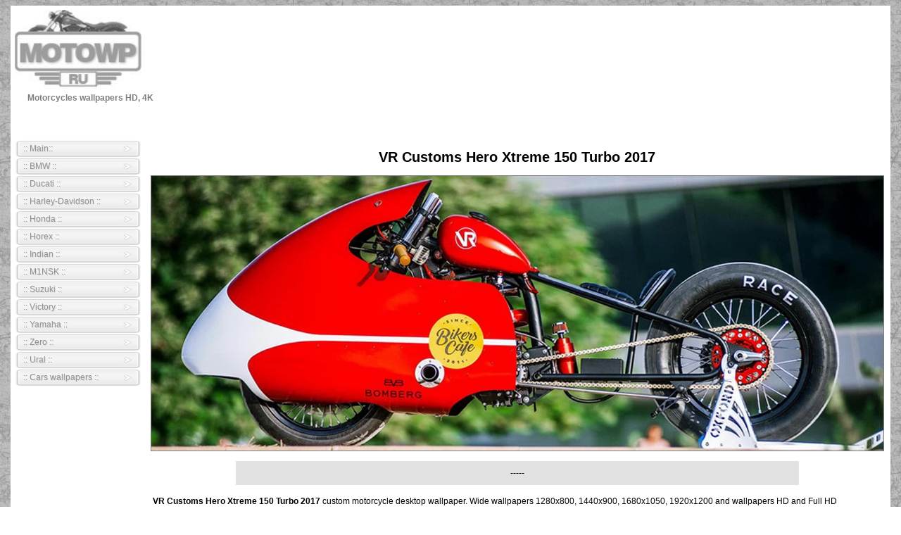

--- FILE ---
content_type: text/html
request_url: http://motowp.com/p/custom/v/vr-customs/vr-customs-hero-xtreme-150-turbo-2017.shtml
body_size: 34876
content:
<!DOCTYPE HTML PUBLIC "-//W3C//DTD HTML 4.01 Transitional//EN" "http://www.w3.org/TR/html4/loose.dtd">
<html>
<head>
<title>Custom motorcycle desktop wallpaper VR Customs Hero Xtreme 150 Turbo 2017</title>
<LINK REL=STYLESHEET TYPE="text/css" HREF="/style.css">
<style type="text/css"></style>
<meta name="description" content="Custom motorcycle desktop wallpaper VR Customs Hero Xtreme 150 Turbo 2017" charset="windows-1251">
<meta name="keywords" content="vr, customs, hero, xtreme, 150, turbo, motorcycle, custom, moto, bike, desktop, wallpapers, backgrounds, hd, 1920x1080, 2560x1440, 4k, ultrahd, 3840x2160, 5k, 5120x2880">
</head>
<body>

<table border="0" align="center" width="1250" bgcolor="#ffffff" cellspacing="3" cellpadding="3">
<tr>
<td colspan="2" align="left" height="80">

<table width="100%" border="0" cellspacing="0" cellpadding="0">
<tr><td><a href="http://www.motowp.com"><img src="/img/logo.jpg" width="180" height="118" alt="Motorcycles desktop wallpapers HD, 2.5K, 4K" border="0"></a><br>
&nbsp &nbsp &nbsp <b><a href="http://www.motowp.com">Motorcycles wallpapers HD, 4K</a></b>
</td>
<td>



</td>
</tr>
</table>

<table width="100%" border="0" align="center" cellpadding="1" cellspacing="1" bgcolor="#ffffff">
<tr><td width="60" align="left">

</td><td width="1000" align="left">

</td>
<td width="60" align="left">
<iframe src="http://duckduckgo.com/search.html?site=motowp.com&prefill=Search Moto wallpapers" style="overflow:hidden;margin:0;padding:0;width:408px;height:40px;" frameborder="0"></iframe>
</td></tr>
</table>

</td>
</tr> 
<tr>
<td valign="top" width="120">
<ul id="menu">
<li><a href="/index.shtml"><span>:: Main::</span></a></li>
<li><a href="/bmw-motorcycles.shtml"><span>:: BMW ::</span></a></li>
<li><a href="/ducati-motorcycles.shtml"><span>:: Ducati ::</span></a></li>
<li><a href="/harley-davidson-motorcycles.shtml"><span>:: Harley-Davidson ::</span></a></li>
<li><a href="/honda-motorcycles.shtml"><span>:: Honda ::</span></a></li>
<li><a href="/horex-motorcycles.shtml"><span>:: Horex ::</span></a></li>
<li><a href="/indian-motorcycles.shtml"><span>:: Indian ::</span></a></li>
<li><a href="/m1nsk-motorcycles.shtml"><span>:: M1NSK ::</span></a></li>
<li><a href="/suzuki-motorcycles.shtml"><span>:: Suzuki ::</span></a></li>
<li><a href="/victory-motorcycles.shtml"><span>:: Victory ::</span></a></li>
<li><a href="/yamaha-motorcycles.shtml"><span>:: Yamaha ::</span></a></li>
<li><a href="/zero-motorcycles.shtml"><span>:: Zero ::</span></a></li>
<li><a href="/ural-motorcycles.shtml"><span>:: Ural ::</span></a></li>
<li><a href="http://www.carwallpapers.cc"><span>:: Cars wallpapers ::</span></a></li>
</ul>
</td>































<td>

<center>







































<h1>VR Customs Hero Xtreme 150 Turbo 2017</h1>

<a href="http://wp.motowp.com/custom/v/vr-customs/2017-hero-xtreme-150-turbo/VR-Customs-Hero-Xtreme-150-Turbo-2017-1920x1080-002.jpg" target="_blank"><img src="http://www.motowp.com/pr/custom/v/vr-customs/2017-hero-xtreme-150-turbo/VR-Customs-Hero-Xtreme-150-Turbo-2017.webp" width="1040" height="390" alt="Motorcycles wallpapers VR Customs Hero Xtreme 150 Turbo 2017 - Desktop wallpapers motorcycles" border="1"></a><br>

<br>
<table width="800" border="0" align="center" cellpadding="5" cellspacing="5" bgcolor="#e2e2e2">
<tr><td>
<center>

-----

</center>
</td></tr>
</table>







































<br>

<table width="1040" border="0" cellspacing="0" cellpadding="2" align="center"><tr><td align="left">
<strong>VR Customs Hero Xtreme 150 Turbo 2017</strong> custom motorcycle desktop wallpaper. Wide wallpapers 1280x800, 1440x900, 1680x1050, 1920x1200 and wallpapers HD and Full HD 1920x1080, 1600x900, 1366x768 for desktop backgrounds motorcycle VR Customs Hero Xtreme 150 Turbo 2017.
Photos VR Customs Hero Xtreme 150 Turbo 2017 in High resolution. <strong>Wallpapers custom motorcycle</strong> VR Customs Hero Xtreme 150 Turbo 2017. Photos custom motorcycle VR Customs Hero Xtreme 150 Turbo 2017.<br>
</td></tr></table><br>

<table width="109" border="0" cellspacing="0" cellpadding="0">
<tr>
<td width="28"><a href="/p/custom/v/vr-customs/vr-customs-hero-xtreme-150-turbo-2017.shtml"><img src="/img/1p.jpg" alt="VR Customs Hero Xtreme 150 Turbo 2017 motorcycles desktop wallpapers - Page 1" border="0"></a></td>
<td width="28"><a href="/p/custom/v/vr-customs/vr-customs-hero-xtreme-150-turbo-2017-2.shtml"><img src="/img/2.jpg" alt="VR Customs Hero Xtreme 150 Turbo 2017 motorcycles desktop wallpapers - Page 2" border="0"></a></td>
<td width="52"><a href="/p/custom/v/vr-customs/vr-customs-hero-xtreme-150-turbo-2017-2.shtml"><img src="/img/next.jpg" alt="VR Customs Hero Xtreme 150 Turbo 2017 motorcycles desktop wallpapers - Page 2" border="0"></a></td>
</tr>
</table>

<table width="1040" cellspacing="12" cellpadding="12" border="0">
<tr>
    <td background="/w/wphd.jpg"><center><img src="http://www.motowp.com/pr/custom/v/vr-customs/2017-hero-xtreme-150-turbo/Preview-VR-Customs-Hero-Xtreme-150-Turbo-2017-001.webp" width="300" height="188" alt="Wallpapers custom motorcycle VR Customs Hero Xtreme 150 Turbo 2017" border="1"><br><b><font color="#ec1c1c" face="Comic Sans MS">VR Customs Hero Xtreme 150 Turbo</font></b><br>
      <a href="http://wp.motowp.com/custom/v/vr-customs/2017-hero-xtreme-150-turbo/VR-Customs-Hero-Xtreme-150-Turbo-2017-1280x800-001.jpg" title="VR Customs Hero Xtreme 150 Turbo 2017 custom motorcycle desktop wallpaper 1280x800 wide" target="_blank">1280x800</a> 
      <a href="http://wp.motowp.com/custom/v/vr-customs/2017-hero-xtreme-150-turbo/VR-Customs-Hero-Xtreme-150-Turbo-2017-1440x900-001.jpg" title="VR Customs Hero Xtreme 150 Turbo 2017 custom motorcycle desktop wallpaper 1440x900 wide" target="_blank">1440x900</a> 
      <a href="http://wp.motowp.com/custom/v/vr-customs/2017-hero-xtreme-150-turbo/VR-Customs-Hero-Xtreme-150-Turbo-2017-1680x1050-001.jpg" title="VR Customs Hero Xtreme 150 Turbo 2017 custom motorcycle desktop wallpaper 1680x1050 wide" target="_blank">1680x1050</a> 
      <a href="http://wp.motowp.com/custom/v/vr-customs/2017-hero-xtreme-150-turbo/VR-Customs-Hero-Xtreme-150-Turbo-2017-1920x1200-001.jpg" title="VR Customs Hero Xtreme 150 Turbo 2017 custom motorcycle desktop wallpaper 1920x1200 wide" target="_blank">1920x1200</a><br>
      <a href="http://wp.motowp.com/custom/v/vr-customs/2017-hero-xtreme-150-turbo/VR-Customs-Hero-Xtreme-150-Turbo-2017-1366x768-001.jpg" title="VR Customs Hero Xtreme 150 Turbo 2017 custom motorcycle desktop wallpaper 1366x768 HD" target="_blank">1366x768</a> 
      <a href="http://wp.motowp.com/custom/v/vr-customs/2017-hero-xtreme-150-turbo/VR-Customs-Hero-Xtreme-150-Turbo-2017-1600x900-001.jpg" title="VR Customs Hero Xtreme 150 Turbo 2017 custom motorcycle desktop wallpaper 1600x900 HD" target="_blank">1600x900</a> 
      <a href="http://wp.motowp.com/custom/v/vr-customs/2017-hero-xtreme-150-turbo/VR-Customs-Hero-Xtreme-150-Turbo-2017-1920x1080-001.jpg" title="VR Customs Hero Xtreme 150 Turbo 2017 custom motorcycle desktop wallpaper 1920x1080 HD" target="_blank">1920x1080</a></center>
    </td>
    <td background="/w/wphd.jpg"><center><img src="http://www.motowp.com/pr/custom/v/vr-customs/2017-hero-xtreme-150-turbo/Preview-VR-Customs-Hero-Xtreme-150-Turbo-2017-002.webp" width="300" height="188" alt="Wallpapers custom motorcycle VR Customs Hero Xtreme 150 Turbo 2017" border="1"><br><b><font color="#ec1c1c" face="Comic Sans MS">VR Customs Hero Xtreme 150 Turbo</font></b><br>
      <a href="http://wp.motowp.com/custom/v/vr-customs/2017-hero-xtreme-150-turbo/VR-Customs-Hero-Xtreme-150-Turbo-2017-1280x800-002.jpg" title="VR Customs Hero Xtreme 150 Turbo 2017 custom motorcycle desktop wallpaper 1280x800 wide" target="_blank">1280x800</a> 
      <a href="http://wp.motowp.com/custom/v/vr-customs/2017-hero-xtreme-150-turbo/VR-Customs-Hero-Xtreme-150-Turbo-2017-1440x900-002.jpg" title="VR Customs Hero Xtreme 150 Turbo 2017 custom motorcycle desktop wallpaper 1440x900 wide" target="_blank">1440x900</a> 
      <a href="http://wp.motowp.com/custom/v/vr-customs/2017-hero-xtreme-150-turbo/VR-Customs-Hero-Xtreme-150-Turbo-2017-1680x1050-002.jpg" title="VR Customs Hero Xtreme 150 Turbo 2017 custom motorcycle desktop wallpaper 1680x1050 wide" target="_blank">1680x1050</a> 
      <a href="http://wp.motowp.com/custom/v/vr-customs/2017-hero-xtreme-150-turbo/VR-Customs-Hero-Xtreme-150-Turbo-2017-1920x1200-002.jpg" title="VR Customs Hero Xtreme 150 Turbo 2017 custom motorcycle desktop wallpaper 1920x1200 wide" target="_blank">1920x1200</a><br>
      <a href="http://wp.motowp.com/custom/v/vr-customs/2017-hero-xtreme-150-turbo/VR-Customs-Hero-Xtreme-150-Turbo-2017-1366x768-002.jpg" title="VR Customs Hero Xtreme 150 Turbo 2017 custom motorcycle desktop wallpaper 1366x768 HD" target="_blank">1366x768</a> 
      <a href="http://wp.motowp.com/custom/v/vr-customs/2017-hero-xtreme-150-turbo/VR-Customs-Hero-Xtreme-150-Turbo-2017-1600x900-002.jpg" title="VR Customs Hero Xtreme 150 Turbo 2017 custom motorcycle desktop wallpaper 1600x900 HD" target="_blank">1600x900</a> 
      <a href="http://wp.motowp.com/custom/v/vr-customs/2017-hero-xtreme-150-turbo/VR-Customs-Hero-Xtreme-150-Turbo-2017-1920x1080-002.jpg" title="VR Customs Hero Xtreme 150 Turbo 2017 custom motorcycle desktop wallpaper 1920x1080 HD" target="_blank">1920x1080</a></center>
    </td>
    <td background="/w/wphd.jpg"><center><img src="http://www.motowp.com/pr/custom/v/vr-customs/2017-hero-xtreme-150-turbo/Preview-VR-Customs-Hero-Xtreme-150-Turbo-2017-003.webp" width="300" height="188" alt="Wallpapers custom motorcycle VR Customs Hero Xtreme 150 Turbo 2017" border="1"><br><b><font color="#ec1c1c" face="Comic Sans MS">VR Customs Hero Xtreme 150 Turbo</font></b><br>
      <a href="http://wp.motowp.com/custom/v/vr-customs/2017-hero-xtreme-150-turbo/VR-Customs-Hero-Xtreme-150-Turbo-2017-1280x800-003.jpg" title="VR Customs Hero Xtreme 150 Turbo 2017 custom motorcycle desktop wallpaper 1280x800 wide" target="_blank">1280x800</a> 
      <a href="http://wp.motowp.com/custom/v/vr-customs/2017-hero-xtreme-150-turbo/VR-Customs-Hero-Xtreme-150-Turbo-2017-1440x900-003.jpg" title="VR Customs Hero Xtreme 150 Turbo 2017 custom motorcycle desktop wallpaper 1440x900 wide" target="_blank">1440x900</a> 
      <a href="http://wp.motowp.com/custom/v/vr-customs/2017-hero-xtreme-150-turbo/VR-Customs-Hero-Xtreme-150-Turbo-2017-1680x1050-003.jpg" title="VR Customs Hero Xtreme 150 Turbo 2017 custom motorcycle desktop wallpaper 1680x1050 wide" target="_blank">1680x1050</a> 
      <a href="http://wp.motowp.com/custom/v/vr-customs/2017-hero-xtreme-150-turbo/VR-Customs-Hero-Xtreme-150-Turbo-2017-1920x1200-003.jpg" title="VR Customs Hero Xtreme 150 Turbo 2017 custom motorcycle desktop wallpaper 1920x1200 wide" target="_blank">1920x1200</a><br>
      <a href="http://wp.motowp.com/custom/v/vr-customs/2017-hero-xtreme-150-turbo/VR-Customs-Hero-Xtreme-150-Turbo-2017-1366x768-003.jpg" title="VR Customs Hero Xtreme 150 Turbo 2017 custom motorcycle desktop wallpaper 1366x768 HD" target="_blank">1366x768</a> 
      <a href="http://wp.motowp.com/custom/v/vr-customs/2017-hero-xtreme-150-turbo/VR-Customs-Hero-Xtreme-150-Turbo-2017-1600x900-003.jpg" title="VR Customs Hero Xtreme 150 Turbo 2017 custom motorcycle desktop wallpaper 1600x900 HD" target="_blank">1600x900</a> 
      <a href="http://wp.motowp.com/custom/v/vr-customs/2017-hero-xtreme-150-turbo/VR-Customs-Hero-Xtreme-150-Turbo-2017-1920x1080-003.jpg" title="VR Customs Hero Xtreme 150 Turbo 2017 custom motorcycle desktop wallpaper 1920x1080 HD" target="_blank">1920x1080</a></center>
    </td>
</tr>
<tr>
    <td background="/w/wphd.jpg"><center><img src="http://www.motowp.com/pr/custom/v/vr-customs/2017-hero-xtreme-150-turbo/Preview-VR-Customs-Hero-Xtreme-150-Turbo-2017-004.webp" width="300" height="188" alt="Wallpapers custom motorcycle VR Customs Hero Xtreme 150 Turbo 2017" border="1"><br><b><font color="#ec1c1c" face="Comic Sans MS">VR Customs Hero Xtreme 150 Turbo</font></b><br>
      <a href="http://wp.motowp.com/custom/v/vr-customs/2017-hero-xtreme-150-turbo/VR-Customs-Hero-Xtreme-150-Turbo-2017-1280x800-004.jpg" title="VR Customs Hero Xtreme 150 Turbo 2017 custom motorcycle desktop wallpaper 1280x800 wide" target="_blank">1280x800</a> 
      <a href="http://wp.motowp.com/custom/v/vr-customs/2017-hero-xtreme-150-turbo/VR-Customs-Hero-Xtreme-150-Turbo-2017-1440x900-004.jpg" title="VR Customs Hero Xtreme 150 Turbo 2017 custom motorcycle desktop wallpaper 1440x900 wide" target="_blank">1440x900</a> 
      <a href="http://wp.motowp.com/custom/v/vr-customs/2017-hero-xtreme-150-turbo/VR-Customs-Hero-Xtreme-150-Turbo-2017-1680x1050-004.jpg" title="VR Customs Hero Xtreme 150 Turbo 2017 custom motorcycle desktop wallpaper 1680x1050 wide" target="_blank">1680x1050</a> 
      <a href="http://wp.motowp.com/custom/v/vr-customs/2017-hero-xtreme-150-turbo/VR-Customs-Hero-Xtreme-150-Turbo-2017-1920x1200-004.jpg" title="VR Customs Hero Xtreme 150 Turbo 2017 custom motorcycle desktop wallpaper 1920x1200 wide" target="_blank">1920x1200</a><br>
      <a href="http://wp.motowp.com/custom/v/vr-customs/2017-hero-xtreme-150-turbo/VR-Customs-Hero-Xtreme-150-Turbo-2017-1366x768-004.jpg" title="VR Customs Hero Xtreme 150 Turbo 2017 custom motorcycle desktop wallpaper 1366x768 HD" target="_blank">1366x768</a> 
      <a href="http://wp.motowp.com/custom/v/vr-customs/2017-hero-xtreme-150-turbo/VR-Customs-Hero-Xtreme-150-Turbo-2017-1600x900-004.jpg" title="VR Customs Hero Xtreme 150 Turbo 2017 custom motorcycle desktop wallpaper 1600x900 HD" target="_blank">1600x900</a> 
      <a href="http://wp.motowp.com/custom/v/vr-customs/2017-hero-xtreme-150-turbo/VR-Customs-Hero-Xtreme-150-Turbo-2017-1920x1080-004.jpg" title="VR Customs Hero Xtreme 150 Turbo 2017 custom motorcycle desktop wallpaper 1920x1080 HD" target="_blank">1920x1080</a></center>
    </td>
    <td background="/w/wphd.jpg"><center><img src="http://www.motowp.com/pr/custom/v/vr-customs/2017-hero-xtreme-150-turbo/Preview-VR-Customs-Hero-Xtreme-150-Turbo-2017-005.webp" width="300" height="188" alt="Wallpapers custom motorcycle VR Customs Hero Xtreme 150 Turbo 2017" border="1"><br><b><font color="#ec1c1c" face="Comic Sans MS">VR Customs Hero Xtreme 150 Turbo</font></b><br>
      <a href="http://wp.motowp.com/custom/v/vr-customs/2017-hero-xtreme-150-turbo/VR-Customs-Hero-Xtreme-150-Turbo-2017-1280x800-005.jpg" title="VR Customs Hero Xtreme 150 Turbo 2017 custom motorcycle desktop wallpaper 1280x800 wide" target="_blank">1280x800</a> 
      <a href="http://wp.motowp.com/custom/v/vr-customs/2017-hero-xtreme-150-turbo/VR-Customs-Hero-Xtreme-150-Turbo-2017-1440x900-005.jpg" title="VR Customs Hero Xtreme 150 Turbo 2017 custom motorcycle desktop wallpaper 1440x900 wide" target="_blank">1440x900</a> 
      <a href="http://wp.motowp.com/custom/v/vr-customs/2017-hero-xtreme-150-turbo/VR-Customs-Hero-Xtreme-150-Turbo-2017-1680x1050-005.jpg" title="VR Customs Hero Xtreme 150 Turbo 2017 custom motorcycle desktop wallpaper 1680x1050 wide" target="_blank">1680x1050</a> 
      <a href="http://wp.motowp.com/custom/v/vr-customs/2017-hero-xtreme-150-turbo/VR-Customs-Hero-Xtreme-150-Turbo-2017-1920x1200-005.jpg" title="VR Customs Hero Xtreme 150 Turbo 2017 custom motorcycle desktop wallpaper 1920x1200 wide" target="_blank">1920x1200</a><br>
      <a href="http://wp.motowp.com/custom/v/vr-customs/2017-hero-xtreme-150-turbo/VR-Customs-Hero-Xtreme-150-Turbo-2017-1366x768-005.jpg" title="VR Customs Hero Xtreme 150 Turbo 2017 custom motorcycle desktop wallpaper 1366x768 HD" target="_blank">1366x768</a> 
      <a href="http://wp.motowp.com/custom/v/vr-customs/2017-hero-xtreme-150-turbo/VR-Customs-Hero-Xtreme-150-Turbo-2017-1600x900-005.jpg" title="VR Customs Hero Xtreme 150 Turbo 2017 custom motorcycle desktop wallpaper 1600x900 HD" target="_blank">1600x900</a> 
      <a href="http://wp.motowp.com/custom/v/vr-customs/2017-hero-xtreme-150-turbo/VR-Customs-Hero-Xtreme-150-Turbo-2017-1920x1080-005.jpg" title="VR Customs Hero Xtreme 150 Turbo 2017 custom motorcycle desktop wallpaper 1920x1080 HD" target="_blank">1920x1080</a></center>
    </td>
    <td background="/w/wphd.jpg"><center><img src="http://www.motowp.com/pr/custom/v/vr-customs/2017-hero-xtreme-150-turbo/Preview-VR-Customs-Hero-Xtreme-150-Turbo-2017-006.webp" width="300" height="188" alt="Wallpapers custom motorcycle VR Customs Hero Xtreme 150 Turbo 2017" border="1"><br><b><font color="#ec1c1c" face="Comic Sans MS">VR Customs Hero Xtreme 150 Turbo</font></b><br>
      <a href="http://wp.motowp.com/custom/v/vr-customs/2017-hero-xtreme-150-turbo/VR-Customs-Hero-Xtreme-150-Turbo-2017-1280x800-006.jpg" title="VR Customs Hero Xtreme 150 Turbo 2017 custom motorcycle desktop wallpaper 1280x800 wide" target="_blank">1280x800</a> 
      <a href="http://wp.motowp.com/custom/v/vr-customs/2017-hero-xtreme-150-turbo/VR-Customs-Hero-Xtreme-150-Turbo-2017-1440x900-006.jpg" title="VR Customs Hero Xtreme 150 Turbo 2017 custom motorcycle desktop wallpaper 1440x900 wide" target="_blank">1440x900</a> 
      <a href="http://wp.motowp.com/custom/v/vr-customs/2017-hero-xtreme-150-turbo/VR-Customs-Hero-Xtreme-150-Turbo-2017-1680x1050-006.jpg" title="VR Customs Hero Xtreme 150 Turbo 2017 custom motorcycle desktop wallpaper 1680x1050 wide" target="_blank">1680x1050</a> 
      <a href="http://wp.motowp.com/custom/v/vr-customs/2017-hero-xtreme-150-turbo/VR-Customs-Hero-Xtreme-150-Turbo-2017-1920x1200-006.jpg" title="VR Customs Hero Xtreme 150 Turbo 2017 custom motorcycle desktop wallpaper 1920x1200 wide" target="_blank">1920x1200</a><br>
      <a href="http://wp.motowp.com/custom/v/vr-customs/2017-hero-xtreme-150-turbo/VR-Customs-Hero-Xtreme-150-Turbo-2017-1366x768-006.jpg" title="VR Customs Hero Xtreme 150 Turbo 2017 custom motorcycle desktop wallpaper 1366x768 HD" target="_blank">1366x768</a> 
      <a href="http://wp.motowp.com/custom/v/vr-customs/2017-hero-xtreme-150-turbo/VR-Customs-Hero-Xtreme-150-Turbo-2017-1600x900-006.jpg" title="VR Customs Hero Xtreme 150 Turbo 2017 custom motorcycle desktop wallpaper 1600x900 HD" target="_blank">1600x900</a> 
      <a href="http://wp.motowp.com/custom/v/vr-customs/2017-hero-xtreme-150-turbo/VR-Customs-Hero-Xtreme-150-Turbo-2017-1920x1080-006.jpg" title="VR Customs Hero Xtreme 150 Turbo 2017 custom motorcycle desktop wallpaper 1920x1080 HD" target="_blank">1920x1080</a></center>
    </td>
</tr>
</table>









































<table width="1040" cellspacing="12" cellpadding="12" border="0">
<tr>
    <td background="/w/wphd.jpg"><center><img src="http://www.motowp.com/pr/custom/v/vr-customs/2017-hero-xtreme-150-turbo/Preview-VR-Customs-Hero-Xtreme-150-Turbo-2017-007.webp" width="300" height="188" alt="Wallpapers custom motorcycle VR Customs Hero Xtreme 150 Turbo 2017" border="1"><br><b><font color="#ec1c1c" face="Comic Sans MS">VR Customs Hero Xtreme 150 Turbo</font></b><br>
      <a href="http://wp.motowp.com/custom/v/vr-customs/2017-hero-xtreme-150-turbo/VR-Customs-Hero-Xtreme-150-Turbo-2017-1280x800-007.jpg" title="VR Customs Hero Xtreme 150 Turbo 2017 custom motorcycle desktop wallpaper 1280x800 wide" target="_blank">1280x800</a> 
      <a href="http://wp.motowp.com/custom/v/vr-customs/2017-hero-xtreme-150-turbo/VR-Customs-Hero-Xtreme-150-Turbo-2017-1440x900-007.jpg" title="VR Customs Hero Xtreme 150 Turbo 2017 custom motorcycle desktop wallpaper 1440x900 wide" target="_blank">1440x900</a> 
      <a href="http://wp.motowp.com/custom/v/vr-customs/2017-hero-xtreme-150-turbo/VR-Customs-Hero-Xtreme-150-Turbo-2017-1680x1050-007.jpg" title="VR Customs Hero Xtreme 150 Turbo 2017 custom motorcycle desktop wallpaper 1680x1050 wide" target="_blank">1680x1050</a> 
      <a href="http://wp.motowp.com/custom/v/vr-customs/2017-hero-xtreme-150-turbo/VR-Customs-Hero-Xtreme-150-Turbo-2017-1920x1200-007.jpg" title="VR Customs Hero Xtreme 150 Turbo 2017 custom motorcycle desktop wallpaper 1920x1200 wide" target="_blank">1920x1200</a><br>
      <a href="http://wp.motowp.com/custom/v/vr-customs/2017-hero-xtreme-150-turbo/VR-Customs-Hero-Xtreme-150-Turbo-2017-1366x768-007.jpg" title="VR Customs Hero Xtreme 150 Turbo 2017 custom motorcycle desktop wallpaper 1366x768 HD" target="_blank">1366x768</a> 
      <a href="http://wp.motowp.com/custom/v/vr-customs/2017-hero-xtreme-150-turbo/VR-Customs-Hero-Xtreme-150-Turbo-2017-1600x900-007.jpg" title="VR Customs Hero Xtreme 150 Turbo 2017 custom motorcycle desktop wallpaper 1600x900 HD" target="_blank">1600x900</a> 
      <a href="http://wp.motowp.com/custom/v/vr-customs/2017-hero-xtreme-150-turbo/VR-Customs-Hero-Xtreme-150-Turbo-2017-1920x1080-007.jpg" title="VR Customs Hero Xtreme 150 Turbo 2017 custom motorcycle desktop wallpaper 1920x1080 HD" target="_blank">1920x1080</a></center>
    </td>
    <td background="/w/wphd.jpg"><center><img src="http://www.motowp.com/pr/custom/v/vr-customs/2017-hero-xtreme-150-turbo/Preview-VR-Customs-Hero-Xtreme-150-Turbo-2017-008.webp" width="300" height="188" alt="Wallpapers custom motorcycle VR Customs Hero Xtreme 150 Turbo 2017" border="1"><br><b><font color="#ec1c1c" face="Comic Sans MS">VR Customs Hero Xtreme 150 Turbo</font></b><br>
      <a href="http://wp.motowp.com/custom/v/vr-customs/2017-hero-xtreme-150-turbo/VR-Customs-Hero-Xtreme-150-Turbo-2017-1280x800-008.jpg" title="VR Customs Hero Xtreme 150 Turbo 2017 custom motorcycle desktop wallpaper 1280x800 wide" target="_blank">1280x800</a> 
      <a href="http://wp.motowp.com/custom/v/vr-customs/2017-hero-xtreme-150-turbo/VR-Customs-Hero-Xtreme-150-Turbo-2017-1440x900-008.jpg" title="VR Customs Hero Xtreme 150 Turbo 2017 custom motorcycle desktop wallpaper 1440x900 wide" target="_blank">1440x900</a> 
      <a href="http://wp.motowp.com/custom/v/vr-customs/2017-hero-xtreme-150-turbo/VR-Customs-Hero-Xtreme-150-Turbo-2017-1680x1050-008.jpg" title="VR Customs Hero Xtreme 150 Turbo 2017 custom motorcycle desktop wallpaper 1680x1050 wide" target="_blank">1680x1050</a> 
      <a href="http://wp.motowp.com/custom/v/vr-customs/2017-hero-xtreme-150-turbo/VR-Customs-Hero-Xtreme-150-Turbo-2017-1920x1200-008.jpg" title="VR Customs Hero Xtreme 150 Turbo 2017 custom motorcycle desktop wallpaper 1920x1200 wide" target="_blank">1920x1200</a><br>
      <a href="http://wp.motowp.com/custom/v/vr-customs/2017-hero-xtreme-150-turbo/VR-Customs-Hero-Xtreme-150-Turbo-2017-1366x768-008.jpg" title="VR Customs Hero Xtreme 150 Turbo 2017 custom motorcycle desktop wallpaper 1366x768 HD" target="_blank">1366x768</a> 
      <a href="http://wp.motowp.com/custom/v/vr-customs/2017-hero-xtreme-150-turbo/VR-Customs-Hero-Xtreme-150-Turbo-2017-1600x900-008.jpg" title="VR Customs Hero Xtreme 150 Turbo 2017 custom motorcycle desktop wallpaper 1600x900 HD" target="_blank">1600x900</a> 
      <a href="http://wp.motowp.com/custom/v/vr-customs/2017-hero-xtreme-150-turbo/VR-Customs-Hero-Xtreme-150-Turbo-2017-1920x1080-008.jpg" title="VR Customs Hero Xtreme 150 Turbo 2017 custom motorcycle desktop wallpaper 1920x1080 HD" target="_blank">1920x1080</a></center>
    </td>
    <td background="/w/wphd.jpg"><center><img src="http://www.motowp.com/pr/custom/v/vr-customs/2017-hero-xtreme-150-turbo/Preview-VR-Customs-Hero-Xtreme-150-Turbo-2017-009.webp" width="300" height="188" alt="Wallpapers custom motorcycle VR Customs Hero Xtreme 150 Turbo 2017" border="1"><br><b><font color="#ec1c1c" face="Comic Sans MS">VR Customs Hero Xtreme 150 Turbo</font></b><br>
      <a href="http://wp.motowp.com/custom/v/vr-customs/2017-hero-xtreme-150-turbo/VR-Customs-Hero-Xtreme-150-Turbo-2017-1280x800-009.jpg" title="VR Customs Hero Xtreme 150 Turbo 2017 custom motorcycle desktop wallpaper 1280x800 wide" target="_blank">1280x800</a> 
      <a href="http://wp.motowp.com/custom/v/vr-customs/2017-hero-xtreme-150-turbo/VR-Customs-Hero-Xtreme-150-Turbo-2017-1440x900-009.jpg" title="VR Customs Hero Xtreme 150 Turbo 2017 custom motorcycle desktop wallpaper 1440x900 wide" target="_blank">1440x900</a> 
      <a href="http://wp.motowp.com/custom/v/vr-customs/2017-hero-xtreme-150-turbo/VR-Customs-Hero-Xtreme-150-Turbo-2017-1680x1050-009.jpg" title="VR Customs Hero Xtreme 150 Turbo 2017 custom motorcycle desktop wallpaper 1680x1050 wide" target="_blank">1680x1050</a> 
      <a href="http://wp.motowp.com/custom/v/vr-customs/2017-hero-xtreme-150-turbo/VR-Customs-Hero-Xtreme-150-Turbo-2017-1920x1200-009.jpg" title="VR Customs Hero Xtreme 150 Turbo 2017 custom motorcycle desktop wallpaper 1920x1200 wide" target="_blank">1920x1200</a><br>
      <a href="http://wp.motowp.com/custom/v/vr-customs/2017-hero-xtreme-150-turbo/VR-Customs-Hero-Xtreme-150-Turbo-2017-1366x768-009.jpg" title="VR Customs Hero Xtreme 150 Turbo 2017 custom motorcycle desktop wallpaper 1366x768 HD" target="_blank">1366x768</a> 
      <a href="http://wp.motowp.com/custom/v/vr-customs/2017-hero-xtreme-150-turbo/VR-Customs-Hero-Xtreme-150-Turbo-2017-1600x900-009.jpg" title="VR Customs Hero Xtreme 150 Turbo 2017 custom motorcycle desktop wallpaper 1600x900 HD" target="_blank">1600x900</a> 
      <a href="http://wp.motowp.com/custom/v/vr-customs/2017-hero-xtreme-150-turbo/VR-Customs-Hero-Xtreme-150-Turbo-2017-1920x1080-009.jpg" title="VR Customs Hero Xtreme 150 Turbo 2017 custom motorcycle desktop wallpaper 1920x1080 HD" target="_blank">1920x1080</a></center>
    </td>
</tr>
<tr>
    <td background="/w/wphd.jpg"><center><img src="http://www.motowp.com/pr/custom/v/vr-customs/2017-hero-xtreme-150-turbo/Preview-VR-Customs-Hero-Xtreme-150-Turbo-2017-010.webp" width="300" height="188" alt="Wallpapers custom motorcycle VR Customs Hero Xtreme 150 Turbo 2017" border="1"><br><b><font color="#ec1c1c" face="Comic Sans MS">VR Customs Hero Xtreme 150 Turbo</font></b><br>
      <a href="http://wp.motowp.com/custom/v/vr-customs/2017-hero-xtreme-150-turbo/VR-Customs-Hero-Xtreme-150-Turbo-2017-1280x800-010.jpg" title="VR Customs Hero Xtreme 150 Turbo 2017 custom motorcycle desktop wallpaper 1280x800 wide" target="_blank">1280x800</a> 
      <a href="http://wp.motowp.com/custom/v/vr-customs/2017-hero-xtreme-150-turbo/VR-Customs-Hero-Xtreme-150-Turbo-2017-1440x900-010.jpg" title="VR Customs Hero Xtreme 150 Turbo 2017 custom motorcycle desktop wallpaper 1440x900 wide" target="_blank">1440x900</a> 
      <a href="http://wp.motowp.com/custom/v/vr-customs/2017-hero-xtreme-150-turbo/VR-Customs-Hero-Xtreme-150-Turbo-2017-1680x1050-010.jpg" title="VR Customs Hero Xtreme 150 Turbo 2017 custom motorcycle desktop wallpaper 1680x1050 wide" target="_blank">1680x1050</a> 
      <a href="http://wp.motowp.com/custom/v/vr-customs/2017-hero-xtreme-150-turbo/VR-Customs-Hero-Xtreme-150-Turbo-2017-1920x1200-010.jpg" title="VR Customs Hero Xtreme 150 Turbo 2017 custom motorcycle desktop wallpaper 1920x1200 wide" target="_blank">1920x1200</a><br>
      <a href="http://wp.motowp.com/custom/v/vr-customs/2017-hero-xtreme-150-turbo/VR-Customs-Hero-Xtreme-150-Turbo-2017-1366x768-010.jpg" title="VR Customs Hero Xtreme 150 Turbo 2017 custom motorcycle desktop wallpaper 1366x768 HD" target="_blank">1366x768</a> 
      <a href="http://wp.motowp.com/custom/v/vr-customs/2017-hero-xtreme-150-turbo/VR-Customs-Hero-Xtreme-150-Turbo-2017-1600x900-010.jpg" title="VR Customs Hero Xtreme 150 Turbo 2017 custom motorcycle desktop wallpaper 1600x900 HD" target="_blank">1600x900</a> 
      <a href="http://wp.motowp.com/custom/v/vr-customs/2017-hero-xtreme-150-turbo/VR-Customs-Hero-Xtreme-150-Turbo-2017-1920x1080-010.jpg" title="VR Customs Hero Xtreme 150 Turbo 2017 custom motorcycle desktop wallpaper 1920x1080 HD" target="_blank">1920x1080</a></center>
    </td>
    <td background="/w/wphd.jpg"><center><img src="http://www.motowp.com/pr/custom/v/vr-customs/2017-hero-xtreme-150-turbo/Preview-VR-Customs-Hero-Xtreme-150-Turbo-2017-011.webp" width="300" height="188" alt="Wallpapers custom motorcycle VR Customs Hero Xtreme 150 Turbo 2017" border="1"><br><b><font color="#ec1c1c" face="Comic Sans MS">VR Customs Hero Xtreme 150 Turbo</font></b><br>
      <a href="http://wp.motowp.com/custom/v/vr-customs/2017-hero-xtreme-150-turbo/VR-Customs-Hero-Xtreme-150-Turbo-2017-1280x800-011.jpg" title="VR Customs Hero Xtreme 150 Turbo 2017 custom motorcycle desktop wallpaper 1280x800 wide" target="_blank">1280x800</a> 
      <a href="http://wp.motowp.com/custom/v/vr-customs/2017-hero-xtreme-150-turbo/VR-Customs-Hero-Xtreme-150-Turbo-2017-1440x900-011.jpg" title="VR Customs Hero Xtreme 150 Turbo 2017 custom motorcycle desktop wallpaper 1440x900 wide" target="_blank">1440x900</a> 
      <a href="http://wp.motowp.com/custom/v/vr-customs/2017-hero-xtreme-150-turbo/VR-Customs-Hero-Xtreme-150-Turbo-2017-1680x1050-011.jpg" title="VR Customs Hero Xtreme 150 Turbo 2017 custom motorcycle desktop wallpaper 1680x1050 wide" target="_blank">1680x1050</a> 
      <a href="http://wp.motowp.com/custom/v/vr-customs/2017-hero-xtreme-150-turbo/VR-Customs-Hero-Xtreme-150-Turbo-2017-1920x1200-011.jpg" title="VR Customs Hero Xtreme 150 Turbo 2017 custom motorcycle desktop wallpaper 1920x1200 wide" target="_blank">1920x1200</a><br>
      <a href="http://wp.motowp.com/custom/v/vr-customs/2017-hero-xtreme-150-turbo/VR-Customs-Hero-Xtreme-150-Turbo-2017-1366x768-011.jpg" title="VR Customs Hero Xtreme 150 Turbo 2017 custom motorcycle desktop wallpaper 1366x768 HD" target="_blank">1366x768</a> 
      <a href="http://wp.motowp.com/custom/v/vr-customs/2017-hero-xtreme-150-turbo/VR-Customs-Hero-Xtreme-150-Turbo-2017-1600x900-011.jpg" title="VR Customs Hero Xtreme 150 Turbo 2017 custom motorcycle desktop wallpaper 1600x900 HD" target="_blank">1600x900</a> 
      <a href="http://wp.motowp.com/custom/v/vr-customs/2017-hero-xtreme-150-turbo/VR-Customs-Hero-Xtreme-150-Turbo-2017-1920x1080-011.jpg" title="VR Customs Hero Xtreme 150 Turbo 2017 custom motorcycle desktop wallpaper 1920x1080 HD" target="_blank">1920x1080</a></center>
    </td>
    <td background="/w/wphd.jpg"><center><img src="http://www.motowp.com/pr/custom/v/vr-customs/2017-hero-xtreme-150-turbo/Preview-VR-Customs-Hero-Xtreme-150-Turbo-2017-012.webp" width="300" height="188" alt="Wallpapers custom motorcycle VR Customs Hero Xtreme 150 Turbo 2017" border="1"><br><b><font color="#ec1c1c" face="Comic Sans MS">VR Customs Hero Xtreme 150 Turbo</font></b><br>
      <a href="http://wp.motowp.com/custom/v/vr-customs/2017-hero-xtreme-150-turbo/VR-Customs-Hero-Xtreme-150-Turbo-2017-1280x800-012.jpg" title="VR Customs Hero Xtreme 150 Turbo 2017 custom motorcycle desktop wallpaper 1280x800 wide" target="_blank">1280x800</a> 
      <a href="http://wp.motowp.com/custom/v/vr-customs/2017-hero-xtreme-150-turbo/VR-Customs-Hero-Xtreme-150-Turbo-2017-1440x900-012.jpg" title="VR Customs Hero Xtreme 150 Turbo 2017 custom motorcycle desktop wallpaper 1440x900 wide" target="_blank">1440x900</a> 
      <a href="http://wp.motowp.com/custom/v/vr-customs/2017-hero-xtreme-150-turbo/VR-Customs-Hero-Xtreme-150-Turbo-2017-1680x1050-012.jpg" title="VR Customs Hero Xtreme 150 Turbo 2017 custom motorcycle desktop wallpaper 1680x1050 wide" target="_blank">1680x1050</a> 
      <a href="http://wp.motowp.com/custom/v/vr-customs/2017-hero-xtreme-150-turbo/VR-Customs-Hero-Xtreme-150-Turbo-2017-1920x1200-012.jpg" title="VR Customs Hero Xtreme 150 Turbo 2017 custom motorcycle desktop wallpaper 1920x1200 wide" target="_blank">1920x1200</a><br>
      <a href="http://wp.motowp.com/custom/v/vr-customs/2017-hero-xtreme-150-turbo/VR-Customs-Hero-Xtreme-150-Turbo-2017-1366x768-012.jpg" title="VR Customs Hero Xtreme 150 Turbo 2017 custom motorcycle desktop wallpaper 1366x768 HD" target="_blank">1366x768</a> 
      <a href="http://wp.motowp.com/custom/v/vr-customs/2017-hero-xtreme-150-turbo/VR-Customs-Hero-Xtreme-150-Turbo-2017-1600x900-012.jpg" title="VR Customs Hero Xtreme 150 Turbo 2017 custom motorcycle desktop wallpaper 1600x900 HD" target="_blank">1600x900</a> 
      <a href="http://wp.motowp.com/custom/v/vr-customs/2017-hero-xtreme-150-turbo/VR-Customs-Hero-Xtreme-150-Turbo-2017-1920x1080-012.jpg" title="VR Customs Hero Xtreme 150 Turbo 2017 custom motorcycle desktop wallpaper 1920x1080 HD" target="_blank">1920x1080</a></center>
    </td>
</tr>
</table>

<table width="109" border="0" cellspacing="0" cellpadding="0">
<tr>
<td width="28"><a href="/p/custom/v/vr-customs/vr-customs-hero-xtreme-150-turbo-2017.shtml"><img src="/img/1p.jpg" alt="VR Customs Hero Xtreme 150 Turbo 2017 motorcycles desktop wallpapers - Page 1" border="0"></a></td>
<td width="28"><a href="/p/custom/v/vr-customs/vr-customs-hero-xtreme-150-turbo-2017-2.shtml"><img src="/img/2.jpg" alt="VR Customs Hero Xtreme 150 Turbo 2017 motorcycles desktop wallpapers - Page 2" border="0"></a></td>
<td width="52"><a href="/p/custom/v/vr-customs/vr-customs-hero-xtreme-150-turbo-2017-2.shtml"><img src="/img/next.jpg" alt="VR Customs Hero Xtreme 150 Turbo 2017 motorcycles desktop wallpapers - Page 2" border="0"></a></td>
</tr>
</table>

<table width="1040" cellspacing="2" cellpadding="2" border="0">
<tr><td align="left"><a href="/p/custom/v/vr-customs-custom-motorcycles.shtml"><strong>VR Customs</strong> custom motorcycles wallpapers >></a></td></tr>
</table>

<table width="800" border="0" align="center" cellpadding="5" cellspacing="5" bgcolor="#e2e2e2">
<tr><td>
<center>

-----

</center>
</td></tr>
</table>







































<br>

</center>

</td>
</tr>
<tr>
<td colspan="2" height="50">

<center>

<table width="100%" border="0" align="center" cellpadding="0" cellspacing="0" bgcolor="#cccccc">
<tr>
<td width="780" align="center">
<font color="#383838" face="Georgia"><i>Copyright © 2012-2023 MotoWP.com - Motorcycles desktop wallpapers HD, 2.5K, 4K - motowp*mail.ru</i></font><br>
</td>
<td width="280" align="center">

<div id="banners">
<br>

<table width="180" cellspacing="0" cellpadding="0" border="0" align="center" >
<tr>

<td><center>

<!--LiveInternet counter--><script type="text/javascript"><!--
document.write("<a href='//www.liveinternet.ru/click' "+
"target=_blank><img src='//counter.yadro.ru/hit?t17.6;r"+
escape(document.referrer)+((typeof(screen)=="undefined")?"":
";s"+screen.width+"*"+screen.height+"*"+(screen.colorDepth?
screen.colorDepth:screen.pixelDepth))+";u"+escape(document.URL)+
";"+Math.random()+
"' alt='' title='LiveInternet: показано число просмотров за 24"+
" часа, посетителей за 24 часа и за сегодня' "+
"border='0' width='88' height='31'><\/a>")
//--></script><!--/LiveInternet-->

</td>
</tr>
</table>

<br><br>
</div>

</td>
</tr>
</table>

</center>

</td>
</tr>
</table>

</td></tr>
</table>
</body>
</html>